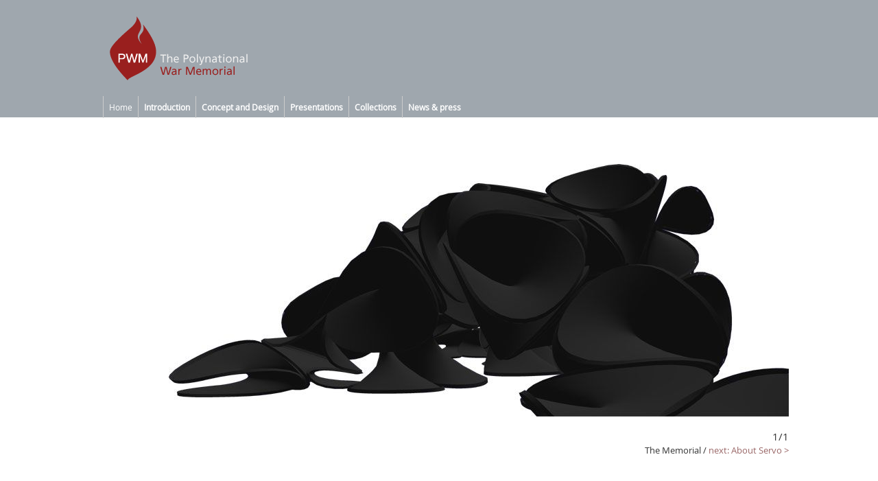

--- FILE ---
content_type: text/html
request_url: https://war-memorial.net/The-Memorial-6.1.8.27.136
body_size: 6917
content:

<!DOCTYPE HTML PUBLIC "-//W3C//DTD HTML 4.01 Transitional//EN" "http://www.w3.org/TR/html4/loose.dtd"><html><!-- InstanceBegin template="/Templates/NY_tpl_main_2h.dwt.asp" codeOutsideHTMLIsLocked="false" -->
<head>
<meta http-equiv="Content-Type" content="text/html; charset=iso-8859-1">

<!-- InstanceBeginEditable name="doctitle" --><title>The Polynational War memorial: The Memorial</title><!-- InstanceEndEditable -->

<SCRIPT LANGUAGE="JavaScript">
<!--
function openup(url) {
  myWin= open(url, "more", 
    "width=400,height=460,status=no,toolbar=no,menubar=no,scrollbars=yes");
}

function details(url) {
		window.open(url,'art','width=510,height=400,scrollbars=yes,status=no,resizable=no,toolbar=no,menubar=no');
	}

//showhide. skapa eget namn på id.
function HideContent(d) {
document.getElementById(d).style.display = "none";
}
function ShowContent(d) {
document.getElementById(d).style.display = "block";
}
function ReverseDisplay(d) {
if(document.getElementById(d).style.display == "none") { document.getElementById(d).style.display = "block"; }
else { document.getElementById(d).style.display = "none"; }
}
//-->
</script>
<!-- InstanceBeginEditable name="head" -->

<script language="javascript">AC_FL_RunContent = 0;</script>
<script src="/includes/js/AC_RunActiveContent.js" language="javascript"></script>
<script language="JavaScript">
<!--



	function openimg(url,namn,w,h) {

		myWin2 = window.open("image.asp?IMG=" + url,namn,"width=" + w + ",height=" + h + ",scrollbars=no,status=no,resizable=yes,toolbar=no,menubar=no");
		myWin2.focus();

	}
	
	function openimg2(url) {

		myWin2 = window.open(url,'namn','width=700,height=560,scrollbars=no,status=no,resizable=yes,toolbar=no,menubar=no');
		myWin2.focus();

	}

	function details(url) {

		myWin = window.open(url,'art','width=510,height=480,scrollbars=yes,status=no,resizable=no,toolbar=no,menubar=no');
myWin.focus();
	}

//-->
</script>

	<script src="ajax/addcomment.js"></script>
	<meta name="keywords" content="war memorial, warmemorial,krigsmonument,war,kriegsmonument,krieg,stupade,death toll,casualities,collateral damage,guerra, monumente de guerra, military, army">
	<meta name="description" content="The Memorial - Technical solutions">		  

<style>
	
	/* mod för slide-pro */
	.sp-caption-container{font-size: 12px; color:#999999;}
	
	

</style>

<!-- InstanceEndEditable -->
<link href="/xml/rss.xml" type="application/rss+xml" rel="alternate" title="Polynational War Memorial: News" />
<link href="/xml/memorials.xml" type="application/rss+xml" rel="alternate" title="Polynational War Memorial: Memorials" />
<link href="/styles/polystyle2013.css" rel="stylesheet" type="text/css">
<link href="/styles/polystyle2016.css" rel="stylesheet" type="text/css">

</head>

<body>
    
	<div id="topcont">
	
		<div id="headcont">
		
			<a href="../index.asp"><img src="../imgdeko/head/head-2014-1.png" alt="a memorial for all wars: the Polynational War Memorial" border="0"></a><br>
			
	  </div>

		<div id="menu">
		
			

<ul id="nav">
	
	
	
	<li><a href="index.asp">Home</a></li>
	
	
		
				<li><a href="javascript:void(0)"><b>Introduction</b>
				<!--[if gte IE 7]><!--></a><!--<![endif]-->
				<!--[if lte IE 6]><table><tr><td><![endif]-->
				
					<ul>

					<li><a href="/Introduction-Start-page-6.1.4.14.0">Start page</a></li>
		
					<li><a href="/Introduction-The-Project-6.1.4.38.0">The Project</a></li>
		
					<li><a href="/Introduction-Contact-6.1.4.15.0">Contact</a></li>
		
					<li><a href="/Introduction-Credits-6.1.4.16.0">Credits</a></li>
		
					<li><a href="/Introduction-History-6.1.4.37.0">History</a></li>
		
					<li><a href="/Introduction-Sponsors-6.1.4.36.0">Sponsors</a></li>
		
					<li><a href="/Introduction-About-this-site-6.1.4.35.0">About this site</a></li>
		
					<li><a href="/Introduction-Feedback-6.1.4.34.0">Feedback</a></li>
		
					</ul>
				
				<!--[if lte IE 6]></td></tr></table></a><![endif]-->
				</li>
					
				
		
				<li><a href="javascript:void(0)"><b>Concept and Design</b>
				<!--[if gte IE 7]><!--></a><!--<![endif]-->
				<!--[if lte IE 6]><table><tr><td><![endif]-->
				
					<ul>

					<li><a href="/Concept-and-Design-Proposal-concept-6.1.9.19.0">Proposal concept</a></li>
		
					<li><a href="/Concept-and-Design-Programs-6.1.9.20.0">Programs</a></li>
		
					<li><a href="/Concept-and-Design-Location-6.1.9.21.0">Location</a></li>
		
					<li><a href="/Concept-and-Design-Design-projects-6.1.9.28.0">Design projects</a></li>
		
					<li><a href="/Concept-and-Design-Master-Plan-6.1.9.26.0">Master Plan</a></li>
		
					<li><a href="/Concept-and-Design-Interfaith-centre-6.1.9.10.0">Interfaith centre</a></li>
		
					<li><a href="/Concept-and-Design-University-Museum-Negotiations-6.1.9.5.0">University Museum Negotiations</a></li>
		
					<li><a href="/Concept-and-Design-The-Memorial-6.1.9.27.0">The Memorial</a></li>
		
					</ul>
				
				<!--[if lte IE 6]></td></tr></table></a><![endif]-->
				</li>
					
				
		
				<li><a href="javascript:void(0)"><b>Presentations</b>
				<!--[if gte IE 7]><!--></a><!--<![endif]-->
				<!--[if lte IE 6]><table><tr><td><![endif]-->
				
					<ul>

					<li><a href="/Presentations-Public-events-6.1.12.30.0">Public events</a></li>
		
					<li><a href="/Presentations-Animations-6.1.12.31.0">Animations</a></li>
		
					<li><a href="/Presentations-Full-scale-tests-6.1.12.32.0">Full-scale tests</a></li>
		
					<li><a href="/Presentations-In-the-press-6.1.12.39.0">In the press</a></li>
		
	
				</ul>
			
			<!--[if lte IE 6]></td></tr></table></a><![endif]-->
			</li>

	
	<li><a href="javascript:void(0)"><b>Collections</b>
	
	<!--[if gte IE 7]><!--></a><!--<![endif]-->
	<!--[if lte IE 6]><table><tr><td><![endif]-->
	
		<ul>
			<li><a href="/research_intro.asp?q=3">Introduction</a></li>
			<!--<li><a href="/memorials.asp?q=3">Find Memorials</a></li>-->
			<li><a href="/memorials_all.asp?q=3">All Memorials</a></li>
			<li><a href="/mem_online_intro.asp?q=3">Online Memorials</a></li>
			<li><a href="/wars_all.asp?q=3">Wars since 1900</a></li>
		    <li><a href="/res_list.asp?q=3">Resources</a></li>
			<li><a href="/res_sources.asp?q=3" class="last">Sources</a></li>
			<li><a href="/res_faq.asp?q=3" class="last">FAQ</a></li>
			<li><a href="/Search.asp?q=3" class="last">Search databases</a></li>
	    </ul>
	
	<!--[if lte IE 6]></td></tr></table></a><![endif]-->
	</li>




	<li>
	
		<a href="javascript:void(0)"><b>News & press</b>
		
		<!--[if gte IE 7]><!--></a><!--<![endif]-->
		<!--[if lte IE 6]><table><tr><td><![endif]-->
	
		<ul>
		
			<li><a href="/news_index.asp?q=4">News</a></li>
			<li><a href="/news_archive.asp?postKat=&q=4">Articles</a></li>
			<li><a href="/news_archive.asp?postKat=e&q=4">Editorials</a></li>
			<li><a href="/news_archive.asp?postKat=n&q=4">News archive</a></li>
			<li><a href="/news_archive.asp?postKat=s&q=4">Article series</a></li>

			<!--<li><a href="/releases.asp?q=4">Press releases</a></li>
			<li><a href="/press.asp?q=4">Press</a></li>-->
		
		</ul>
		
		<!--[if lte IE 6]></td></tr></table></a><![endif]-->
	
	</li>

	
</ul>
		
		</div>


	
	</div>
	
	
	<div id="container">	
		
		<!--<div id="menucont"></div>-->
	
      <div id="topimg">
	  <!-- InstanceBeginEditable name="topimg" -->
	  
	  	<a href="?kat=27&curpage=0&ID=" id="next"><style>#wideimg img{max-height:none;}</style><IMG SRC="/includes/aspjpg/send_binary.asp?Path=D:\s010085\war-memorial.net\WWWRoot\files\mem\_20101104060335.jpg&Width=1000" width="1000" border="0"></A><div style="clear:both;"></div><div class="topimg-caption"></div><div class="topimg-btn"> 1/1 </div><div id="divider" style="margin:0 0 40px 0"><!--&nbsp;--></div>
		
		<p class="smalltxt" style="text-align:right;font-size:0.7em; margin-right:0px;">
		The Memorial / <a href="/The-Memorial--about-Servo-6.1.8.27.137">next: About Servo &gt;</a>
		</p>
		
	  <!-- InstanceEndEditable -->
	  </div>	
	  
	  <div id="maincol"> 
	  <!-- InstanceBeginEditable name="body" -->


	
		<!--	  <p class="rubcatl"></p>
		<p>&nbsp;</p>-->
	
	                 
	
	<div class="rub1">The Memorial</div>

	<!--<P> By:  | posted: </p>-->
	
<p>&nbsp;</p><p><p>What would a global war memorial to honor all people that were killed in war look like? It is impossible to imagine a specific set of functions and a design that would be acceptable to those who should be considered the primary users of this memorial: the relatives, friends and comrades to the dead.</p>
<p>The task to design such a memorial becomes more complex since it won´t differentiate between civilians and soldiers, nationality or belief. The names of former adversaries may appear side by side of each other. Names of victims may appear side by side of perpetrators.</p>
<p>The design would, in other words, have to reflect the compromise that would inevitably be the result of both a political and an artistic process. The proposal that is presented here shows one possible solution.</p>
<p>The commission to create the Memorial was given to Ulrika Karlsson at Servo architects. It is a work with is in progress and the renderings and graphics that you will se here are snapshots from the ongoing process.</p>
<p>Read more about <span><a href="../The-Memorial-Design-6.2.8.27.139">the design</a></span>, <span><a href="../The-Memorial--about-Servo-6.2.8.27.137">the architect</a></span>, <span><a href="../The-Memorial--Brief-6.2.8.27.138">the brief</a></span> and the <span><a href="../The-Memorial---Technical-solutions-6.2.8.27.140">technical solutions</a></span> in the articles in this section.</p></p><p class="hor_line_dot">&nbsp;</p><p class="smalltxt"><a href="/The-Memorial--about-Servo-6.1.8.27.137">next: About Servo &gt;</a></p><p class="dotbottom">&nbsp;</p><div id="disqus_thread"></div>
<script type="text/javascript">
    /* * * CONFIGURATION VARIABLES: EDIT BEFORE PASTING INTO YOUR WEBPAGE * * */
    var disqus_shortname = 'pnwm'; // required: replace example with your forum shortname
	var disqus_identifier = 'n140';

    /* * * DON'T EDIT BELOW THIS LINE * * */
    (function() {
        var dsq = document.createElement('script'); dsq.type = 'text/javascript'; dsq.async = true;
        dsq.src = 'http://' + disqus_shortname + '.disqus.com/embed.js';
        (document.getElementsByTagName('head')[0] || document.getElementsByTagName('body')[0]).appendChild(dsq);
		//
    })();
</script>
<noscript>Please enable JavaScript to view the <a href="http://disqus.com/?ref_noscript">comments powered by Disqus.</a></noscript>
<a href="http://disqus.com" class="dsq-brlink">blog comments powered by <span class="logo-disqus">Disqus</span></a> 

			
<!-- InstanceEndEditable -->
	  </div>
	  
	  <div id="rightcol">
	  <!-- InstanceBeginEditable name="rightcol" -->

<div class="sidecol-obj"><p class="rubcatl">IMAGES</p><p>&nbsp;</p><div class="bildram_vert" style="min-width:180px;width:180px;"><a href="?kat=27&imgid=118&id=136&curpage=0"><IMG SRC="/includes/aspjpg/send_binary.asp?Path=D:\s010085\war-memorial.net\WWWRoot\files\mem\_20101104060335.jpg&Width=180" width="180" border="0"></a></div><div id="clearfloats">&nbsp;</div></div><p><p>All images shown in this section are test renderings from the ongoing work-process.</p></p><p>&nbsp;</p>

	  <!-- InstanceEndEditable -->
	  </div>
	  
      <div id="leftcol">
      <!-- InstanceBeginEditable name="leftcol" -->  
		
		<div class="sidecol-obj"><P class="rubcatl">IN THIS SECTION</p><p>&gt; The Memorial</p><p><a href="/The-Memorial--about-Servo-6.1.8.27.137">About Servo</a></p><p><a href="/The-Memorial--Brief-6.1.8.27.138">The Brief</a></p><p><a href="/The-Memorial-Design-6.1.8.27.139">The Design</a></p><p><a href="/The-Memorial---Technical-solutions-6.1.8.27.140">Technical solutions</a></p></div><div class="sidecol-obj"><p class="rubcatl">RECENT NEWS ARTICLES</p><p class="smalltxt">2024-02-24 | <a href="Update-Log-2024-2.172">Update Log 2024</a></p><p class="smalltxt">2024-01-04 | <a href="Updated-Donation-Page-2.170">Updated Donation Page</a></p><p class="smalltxt">2023-12-17 | <a href="An-alarming-picture-2.169">An alarming picture</a></p></div>

<!--JS-->
	<script>function fbs_click() {u='https://war-memorial.net:443/The-Memorial-6.1.8.27.136';t='The Polynational War Memorial';window.open('http://www.facebook.com/sharer.php?u='+encodeURIComponent(u)+'&t='+encodeURIComponent(t),'sharer','toolbar=0,status=0,width=626,height=436');return false;}</script>



<div class="sidecol-obj">
	
	<P class="rubcatl">SHARE:&nbsp;

	<P> 
	


	<a title="Add to Facebook" href="http://www.facebook.com/share.php?u=%3Curl%3E" onclick="return fbs_click()" target="_blank">
	<img src="/imgdeko/shareicons/set2/facebook.png" alt="Add to Facebook" width="16" height="16" border="0" class="noscaling">
	</a>&nbsp;

	<a href="http://twitter.com/home?status=The Polynational War Memorial: https://war-memorial.net:443/The-Memorial-6.1.8.27.136" target="_blank">
	<img src="/imgdeko/shareicons/set2/twitter.png" alt="Twitter this!" width="16" height="16" border="0" class="noscaling">
	</a>&nbsp;
	
	<a href="http://delicious.com/post?url=https://war-memorial.net:443/The-Memorial-6.1.8.27.136&title=The Polynational War Memorial: " target="_blank">
	<img src="/imgdeko/shareicons/set2/delicious.png" alt="Bookmark w delicious" width="16" height="16" border="0" class="noscaling">
	</a>&nbsp;
	
	<a href="http://www.stumbleupon.com/submit?url=https://war-memorial.net:443/The-Memorial-6.1.8.27.136&title=The Polynational War Memorial: " target="_blank">
	<img src="/imgdeko/shareicons/set2/stumbleupon.png" alt="Add to Stumbleupon" width="16" height="16" border="0" class="noscaling">
	</a>&nbsp;
	
	<a href="http://war-memorial.net/rss.xml" target="_blank">
	<img src="/imgdeko/shareicons/set2/rss.png" alt="RSS Feed" width="16" height="16" border="0" class="noscaling">
	</a>&nbsp;

	<a href="http://www.reddit.com/submit" onclick="window.location = 'http://www.reddit.com/submit?url=' + encodeURIComponent(window.location); return false" target="_blank"> <img src="http://www.reddit.com/static/spreddit5.gif" alt="submit to reddit" border="0" height="16" class="noscaling" /> </a>&nbsp;


		
	
	</P>
<!--	
  <P>
	
	<div style="width:60;float:left;margin-right:15px;">
	
	<script id='fbnogzo'>(function(i){var f,s=document.getElementById(i);f=document.createElement('iframe');f.src='//api.flattr.com/button/view/?uid=brunberg&url=http%3A%2F%2Fwar-memorial.net';f.title='Flattr';f.height=62;f.width=55;f.style.borderWidth=0;s.parentNode.insertBefore(f,s);})('fbnogzo');</script>
	
	</div>-->
	
	<!--
	<div style="width:60;float:left;margin-right:5px;">
	
		<a href="https://www.facebook.com/pages/The-Polynational-War-Memorial/391197174336748" target="_blank"><img src="/imgdeko/shareicons/set3/facebook.png" alt="Our Facebook page" width="40" border="0"/></a>
		<br />
		<span class="smalltxt">Fb page</span>
	
	</div>
	-->
	<!--<div style="clear:both;">&nbsp;</div>-->
	<!--
	<div style="width:60;float:left;margin-right:15px;">
	
		<div id="fb-root"></div>
		<script>(function(d, s, id) {
		  var js, fjs = d.getElementsByTagName(s)[0];
		  if (d.getElementById(id)) return;
		  js = d.createElement(s); js.id = id;
		  js.src = "//connect.facebook.net/sv_SE/all.js#xfbml=1";
		  fjs.parentNode.insertBefore(js, fjs);
		}(document, 'script', 'facebook-jssdk'));</script>
		
		<div class="fb-like" data-href="http://war-memorial.net" data-width="300" data-layout="box_count" data-show-faces="true" data-send="false"></div>
	
	</div>
	
	<div style="clear:both;"></div>
	-->
</div>

<div class="sidecol-obj">

<p class="rubcatl">DONATE</p>
<p>We accept PayPal donations. Donations help maintaining this website (war-memorial.net).</p>

<form action="https://www.paypal.com/donate" method="post" target="_top">

<input type="hidden" name="hosted_button_id" value="DLTJNMNCTWZGU" />
<input type="image" src="https://www.paypalobjects.com/en_US/SE/i/btn/btn_donateCC_LG.gif" border="0" name="submit" title="PayPal - The safer, easier way to pay online!" alt="Donate with PayPal button" />
<img alt="" border="0" src="https://www.paypal.com/en_SE/i/scr/pixel.gif" width="1" height="1" />

</form>

</div>



<p class="rubcatl">SUBSCRIBE</p>
<p>
<a href="/xml/rss.xml"><img src="/modules/rss/img/rss.png" alt="rss 2.0 feed" width="16" height="16" border="0" align="absmiddle">&nbsp;News</a><br />
<a href="/xml/memorials.xml"><img src="/modules/rss/img/rss.png" alt="rss 2.0 feed" width="16" height="16" border="0" align="absmiddle">&nbsp;Memorials</a><br />
</p>
 

      <!-- InstanceEndEditable -->
	  </div>	  
      <div id="clearfloats">&nbsp;</div>

</div>

<div id="footer">

	<div class="foot-cont">

	<div style="float:left;width:200px;">
	
		&copy; Jon Brunberg 2004-2013<br />
		
	
	</div>
	
	<div style="float:left;width:200px;">
	
		<a href="http://www.war-memorial.net/Introduction-About-this-site-6.1.4.35.0">About the site</a><br />
		<a href="http://www.war-memorial.net/Introduction-About-this-site-6.1.4.35.0#priv">Cookies and Privacy</a><br />
		<a href="http://www.war-memorial.net/Introduction-Contact-6.1.4.15.0">Contact</a>
	
	</div>
	
	<div style="float:right;width:300px;">
	
		
	
	<P>FOLLOW THE POLYNATIONAL WAR MEMORIAL</P>
	
	<div>
	
	<a title="Visit our Facebook page" href="http://www.facebook.com/polynationalwarmemorial" target="_blank">
	<img src="/imgdeko/shareicons/round/fb-rund-grey80.png" alt="Visit our Facebook page" width="80" height="80" border="0">
	</a>
	
	</div>

	
	<div>
	
	<a title="Follow us on Twitter" href="http://twitter.com/polywarmem" target="_blank">
	<img src="/imgdeko/shareicons/round/twitter-rund-grey80.png" alt="Follow us on Twitter" width="80" height="80" border="0">
	</a>

	</div>
		
	<div></div>	
	
	</div>
	
	<div id="clearfloats">&nbsp;</div>

</div>

</div>

<!-- Start of StatCounter Code -->
<script type="text/javascript" language="javascript">
var sc_project=441282; 
var sc_partition=2; 
</script>
<script type="text/javascript" language="javascript" src="http://www.statcounter.com/counter/counter.js"></script>
<noscript><a href="http://www.statcounter.com/free_hit_counter.html" target="_blank"><img  src="http://c3.statcounter.com/counter.php?sc_project=441282&amp;java=0" alt="free hit counter" border="0"></a> </noscript>
<!-- End of StatCounter Code -->
<noscript></noscript>
</body>
<!-- InstanceEnd --></html>

--- FILE ---
content_type: text/css
request_url: https://war-memorial.net/styles/polystyle2013.css
body_size: 6351
content:
/*-----------------------------*/
/* aktuell css
/*-----------------------------*/

/* se rad 408 för implemention*/

@font-face{
font-family: 'hFont'; 
/*src: url('/fonts/SourceSansPro-Regular.otf');*/

	src: url('/fonts/OpenSans-Regular-webfont.eot');
   	src: url('/fonts/OpenSans-Regular-webfont.woff') format('woff'),
		url('/fonts/OpenSans-Regular-webfont.svg#hFont') format('svg'),
		url('/fonts/OpenSans-Regular-webfont.eot?#iefix') format('embedded-opentype'),
        url('/fonts/OpenSans-Regular-webfont.ttf') format('truetype');
    font-weight: normal;
    font-style: normal;
}

/*
h3,rub_front,a#rub{font-family: 'hFont'; font-weight: normal;}
BODY: "Segoe UI",
*/


BODY
{
BACKGROUND-COLOR: #fff;
FONT-FAMILY: Verdana, Arial, Helvetica, sans-serif;
FONT-SIZE: 100%;
COLOR: #333;
line-height: 100%;
text-align: center;
margin: 0px;
}

/*-----------------------------*/
/* TYPSNITTSFAMILJER */
/*-----------------------------*/

/* alla rubriker */

h1, h2, h3, h4, h5, .rub1, .rubbig a
{
/*'Cantarell','Cabin',*/

font-family: 'hFont',Arial, Helvetica, Sans serif, verdana;
COLOR: #666;
	/*text-stroke: 0.5px;
	-moz-transform: rotate(-0.05deg);
	text-shadow: 1px 1px 1px #666;*/
}

/*------------------------------------*/
/* reset all */
/*------------------------------------*/

* { margin:0; padding:0; }

p 
{
margin: 0px 0 16px 0;
}

td
{
padding:3px;
}

/*-----------------------------*/
/*FASTA STILAR*/
/*-----------------------------*/


A
{
    /*
	COLOR: #874348;
	COLOR: #3F6B9D;
	COLOR: #990000;
	*/
	COLOR:#996666;
    TEXT-DECORATION: none
}
A:hover
{
    COLOR: #999;
    TEXT-DECORATION: underline
}

/*-----------------------------*/
/* head och meny - layoutmallar */
/*-----------------------------*/

/* 	
	wrapper-top container incl headcont and menu 
	bg-color för hela menyn sätts här
	top-färg: 9FA7AE
	ljusare: BABFC5
*/

#topcont
{
BACKGROUND-COLOR: #9FA7AE;
margin-top: 0px;
border:#eee solid;
border-width:0 0px 0px 0px;
}


/* container för logo-bild i huvud */

#headcont
{
padding:0px 0 0px 0;
width:1000px;
margin-right:auto;
margin-left:auto;
padding-left:20px;
text-align:left;
}

/* logo-bild i huvud */

div#headcont img 
{
margin-top:20px;
margin-left:5px;
margin-bottom:20px;
text-align:left;
}

/* div för översta meny med första val */

#topmenu 
{
margin:0px 0 0px 0px;
}

/* för horisontell meny gör linje*/	
#menucont 
{ 
/*border-top: #333333 1px solid;*/
}

/* div för meny CSS övre rad*/	
#menu 
{ 
/*background-color: #fff;*/
/*background:#ccc;*/
width:1000px;
padding-top:0px;
padding-left:20px;
margin-right:auto;
margin-left:auto;
}

/*footer anv i tpl - bg container*/	
div#footer 
{ 
border: solid; 
border-width: 1px 0px 0; 
border-color: #333;
background:#9FA7AE;
margin-top: 40px;
}

/*footer anv i tpl*/	
.foot-cont 
{ 
width:1000px;
margin-right:auto;
margin-left:auto;
font-size: 0.7em;
margin-top: 40px;
padding: 20px 0px;
text-align:left;
}


/*---------------------------------*/
/*innehåll-divar*/
/*---------------------------------*/


/* wrapper för main content */

#container
{
BACKGROUND-COLOR: #fff;
margin-right:auto;
margin-left:auto;
margin-top: 40px;
padding-left:20px;
width: 1000px;
text-align: left;
border: 1px #eee solid;
border-width: 0 0px 0 0px;
}

/* div för bild som ligger överst efter menyn */

div#topimg
{
margin:0px 0 0px 0;
width: 1000px;
}

/* inställningar för övre bild */

div#topimg img, div#topimg embed, div#topimg object
{
margin-top:20px;
margin-left:0px;
margin-bottom:0px;
text-align:center;
}


/* övre bild - cms */

.topimg-caption
{
float:left; 
max-width:480px; 
margin-top:20px; 
margin-left:0px;
font-size:0.8em;
}

/* övre bild - cms */

.topimg-btn
{
float:right; 
max-width:100px; 
margin-top:20px; 
margin-right:0px; 
font-size:0.8em;
}

/*---------------------------------*/
/*innehåll-divar*/
/*---------------------------------*/

/* gemensamma maincol */

div#maincol, div#maincoleq, div#leftcoleq, div#maincol2, div#maincol3, div#maincol4, div#memimg
{ 
margin-top:50px;
margin-right:50px;
margin-bottom:0px;
margin-left:0px;
float:left;
}

/*huvudinneh. anv av main_2h*/

div#maincol
{
width: 420px;
width: 500px;
margin-right:80px;
}

/*innehåll lika stora kol vänster, anv av tpl_main_eq*/
div#leftcoleq
{
margin-right:100px;
width: 500px;
}

/*innehåll lika stora kol main, anv av tpl_main_eq*/

div#maincoleq
{
width: 400px;
margin-right:0px;
float:right;
}

/*innehållsrutor i equal layout*/
/*div#leftcoleq div, div#maincoleq div */
div#indexcontent
{
margin-bottom:40px;
height: 300px;
background-color:#CCCCCC;
}


/*extra bred höger*/
div#maincol2
{
margin-right:0px;
width: 670px;
}

/*extra bred vänster, anv. av tpl wide ex wars_all*/
div#maincol3
{
margin-right:100px;
width: 600px;
}

/*extra bred vänster, anv. av tpl wide memdet*/
div#maincol4
{
margin-right:100px;
width: 500px;
}

/*extra bred vänster, anv. av tpl wide memimg*/
div#memimg
{
margin-right:0px;
width: 1000px;
}

/*kolumn höger, anv av main_2h (som mittkol), tpl_wide*/
div#rightcol
{
margin:50px 80px 0 0;
width: 180px;
float:left;
}

/* kolumn vänster, anv av main_2h, högerkol */
/* inte i mitten på tpl! */

div#leftcol
{
margin:50px 0px 0 0px;
width: 160px;
float:left;
}

/*kolumn höger, anv. av tpl wide memdet*/
div#rightcol2
{
margin-left:0px;
margin-right:0px;
margin-top:50px;
width: 280px;
float:left;
}


div#clearfloats
{
clear:both;
}

/*---------------------------------*/
/* bilder ny 2016-1 */
/*---------------------------------*/

/* skala upp bilder i maincol till 100% */

#maincol img { width:100%; height:auto; }

/*---------------------------------*/
/* bildramar */
/*---------------------------------*/

/*style för småbilder*/
div#bildram
{
margin-bottom: 5px;
margin-right: 5px;
width: 90px;
float:left;
}

/*style för småbilder höger*/
div#bildramh
{
margin-bottom: 10px;
margin-left: 10px;
width: 150px;
float:right;
}

div#bildram2
{
margin-bottom: 5px;
margin-right: 5px;
width: 80px;
clear:both;
}


div#txtram
{
margin-top: 30px;
width: 200px;
clear:both;
}

/*---------------------------------*/
/* moduler */
/*---------------------------------*/


/*divs för innehåll för ny css-baserad layout*/

/*huvudinneh. för feedback form*/

#feedback
{
margin:0px;
min-width:420px;
background-color:#FFFFFF;
text-align:left;
FONT-SIZE: 0.8em;
}

/* wrapper för innehåll för maincol - ny 2.1 */

.maincol_obj
{
/*font-size: 0.8em;*/
margin:20px 0;
padding:10px 0;
border-width:1px 0 0 0;
border-style:solid;
border-color:#CCCCCC;
}


/* xtra innehåll för maincol - ny 2.1 */

.maincol_obj.line-none
{
border-width:0px;
}


/* wraps f innehåll i sidocol - OBS! funkar även i maincol */

.sidecol-obj
{
margin-top: 0px;
margin-bottom: 40px;
padding:0;
border-width:0px 0 0 0;
border-style:solid;
border-color:#CCCCCC;
}

/* items i sidecol */

.sidecol-obj-item
{
margin-top: 0px;
margin-bottom: 60px;
padding:0;
border-width:0px 0 0 0;
border-style:solid;
border-color:#CCCCCC;
}

/*-----------------------------*/
/* KONTEXTUELLA TEXTSTILAR*/
/*-----------------------------*/


/* marginaljusterad brödtext*/
/*påverkar stycke och tabell i alla text-divar som inte har rubrik eller bold*/
/*div#maincol p, div#maincoleq p, div#maincol3 p, div#maincol td, div#maincoleq td, div#maincol3 td*/
div#maincol, div#maincoleq, div#maincol3, div#maincol4, div#leftcoleq, div#memimg
{
FONT-SIZE: 0.8em;
/*text-align:justify;*/
line-height: 1.8em;
}

/*underrubrik inne i artiklar i maincol*/
/*finns i: info. kaskaden tvingar upp denna*/
div#maincol b, div#maincol3 b, div#maincoleq b, div#leftcoleq b, div#maincol4 b, div#memimg b
{
font-size: 1.0em;
font-weight: bold;
text-align:left;
line-height: 1.4em;
}

/* 
	överrubrik i artiklar i maincol. rub1 används genomgående.
	2016-1: h2 kan användas istf rub1
*/

.rub1, h2
{
font-size: 30px; 
color: #666;
/*font-weight: bold;*/
text-align:left;
line-height: 1.2em;
/*text-transform:capitalize;*/
}

.rub1 a, h2 a
{
color: #666;
text-decoration:none;
}
/* posted by text under t.ex. news */

.rub1 span, h2 span
{  
font-weight: normal;
FONT-SIZE: 0.5em;
color: #999; 
}

/*överrubrik i artiklar i maincol*/
/*finns i: info*/

div#maincol p.rubcatl, div#maincol3 p.rubcatl, div#maincol4 p.rubcatl, div#maincoleq p.rubcatl, div#leftcoleq p.rubcatl, div#memimg p.rubcatl
{
font-size: 0.8em; 
}

/* påverkar stycke i ytterspalterna */
div#leftcol, div#rightcol, div#rightcol2
{
FONT-SIZE: 0.75em;
text-align:left;
line-height: 1.5em;
}

/*för virtmem siffror*/
div#leftcol p.smalltxt, div#rightcol p.smalltxt, div#leftcol span.smalltxt, div#rightcol span.smalltxt, div#rightcol2 span.smalltxt
{
font-size: 0.9em;
}


/*-----------------------------*/
/* 
	Rubriker H3 och H4 
	H3 används som mindre rubriker på news index och index
	H4 används som rubriker för krig i t.ex. memorials_all
	H2 testas som ersättn för rub1 - andra styles sätts vid rub 1
*/

h1,h2,h3,h4,h5
{
font-weight:normal;
margin-bottom:20px;
}

h3 {
	FONT-SIZE: 1.2em;
	FONT-SIZE: 18px;
	line-height: 1.5em;
}

h4 {
	FONT-SIZE: 1.1em;
	line-height: 1.4em;
}

/*underrubrik för artiklar*/
h3 a, h4 a
{
color: #666; 
text-decoration: none; 
}

/*underrubrik för artiklar*/
h3 a:hover, h4 a:hover
{  
color: #999; 
text-decoration: underline;
}

/*används för captions under en rubrik inom p*/
h3 span, h4 span
{  
font-weight: normal;
FONT-SIZE: 0.7em;
color: #999; 
}

/*DIVERSE RUBRIKER*/

/*kategori rubrik används flitigt med vänsterställd text*/	
.rubcatl, .rubcat
{  
/*kategori rubrik left aligned*/
font-family: Arial, Helvetica, Sans serif, verdana;
font-size: 0.8em; 
color: #999;
letter-spacing: 0.1em;
border: solid; 
border-width: 0px 0px 1px 0px; 
border-color: #ddd;
text-align: left;
}

/*siffror i virt*/
.rubhuge 
{  
font-family: 'hFont', Georgia, "Times New Roman", Times, serif; 
/*font-family: Arial, Helvetica, Sans serif, verdana;*/
font-size: 3em; 
color: #171717; 
text-decoration: none; 
font-weight: bold;
letter-spacing: 0.05em;
line-height: 2em;
}

/*-----------------------------*/
/*  mem_det visit this site */

.rubbig
{
margin:50px 0px;
padding:20px;
border: solid; 
border-width: 2px; 
border-color: #999;
background-color:#9FA7AE;
text-align: center;
}

.rubbig a
{  
/*
font-family: Arial, Helvetica, Sans serif, verdana;
font-family: "Segoe UI", Cantarell, Arial, Helvetica, Sans serif, verdana;
*/
font-size: 30px; 
color: #ccc; 
text-decoration: none; 
font-weight: normal;
line-height: 2em;
letter-spacing: 0.05em;
}

/*memdet visit this site*/
.rubbig a:hover
{  
color: #fff; 
text-decoration: underline; 
}

/* 

TABELLER 
anv. av wars all (ersätter vissa dottops)
anv .tbl_right för högerställt innehåll

*/

/*------------------------------------*/
/* tabeller för listningar */
/*------------------------------------*/	

	
	/* tbl */
	
	.tbl {
	padding:0px;
	margin:0;
	width:100%;
	}
	
	.tbl td {
	padding:2px 4px 2px 2px;
	border-color: #ddd;
	border-style:solid;
	border-width: 1px 0px 0px;
	border-collapse:collapse;
	text-align:left;
	}			
	
	.tbl .tbl_right {
	text-align:right;
	}

/*-----------------------------*/
/* DIVERSE */
/*-----------------------------*/

blockquote {
padding:20px;
background-color:#efefef;
font-size:14px;
font-style:italic;
}


/*snart outdated anv tidigare i brödtext*/	
.margjust 
{ 
text-align:justify;
line-height: 1.8em;
}

/*mindre text for comments och liknande*/
/*anv o i news details! och för menyer*/
/*vanlig*/	
.smalltxt 
{ 
FONT-SIZE: 0.85em;
line-height: 1.4em;
}

/*för felmeddelanden*/	
.alert
{ 
border: solid; 
border-width: 0px 0 0 1px; 
border-color: #884444;
color: #884444;
padding:0 0 0 20px;
font-size: 1.0em;
/*font-size: 0.8em;*/
}

/*för felmeddelanden*/	
.klart
{ 
border: solid; 
border-width: 1px; 
border-color: #006600;
color: #006600;
padding: 4px;
}



/*-----------------------------*/
/*formulär*/
/*-----------------------------*/

INPUT[type=text], textarea, select
{ 
border: solid; 
border-width: 1px; 
border-color: #ccc;
padding:2px;
background-color:#fff;
}

/* speciella länkar som knappar 9DBCCD*/

INPUT[type=submit], button
{
background-color:#BABFC5;
/*color:#eee;*/
border: solid; 
border-width: 1px; 
border-color: #999999;
text-decoration: none;
padding: 2px 6px;
min-width: 20px;
-webkit-border-radius: 5px;
-moz-border-radius: 5px;
border-radius: 5px;
}

input[type="submit"]:disabled
{
background:#eee;
color:#aaa;
}

/*-----------------------------*/
/* Linjer dotted right/left, anv ej? */
/*-----------------------------*/

.dotright, .dotleft, .dotrightleft, .dotbottom, .dotbottom2, .dottop, .dottopbottom, .ram  
{
border-color: #ddd;
border-style:solid;
}

.dotright { border-width: 0px 1px 0px 0px; }
.dotleft { border-width: 1px 0px 0px 0px; }
.dotrightleft { border-width: 0px 0px 1px 0px; }

/*-----------------------------*/
/* Linjer dotted bottom top */
/*-----------------------------*/

.dotbottom { border-width: 0px 0px 1px; }
/* anv för tabelllistor wars mem etc*/
.dotbottom2 { border-width: 0px 0px 1px; }
.dottop { border-width: 1px 0px 0px; }
/*dubbelrad*/	
.dottopbottom { border-width: 1px 0px 1px; }
.ram { border-width: 1px; }

/*-----------------------------*/
/* NY COLUMNBASERAD MENY 2016-2 */
/*-----------------------------*/

/* --- Original suckerfish dropdown (horizontal)
testas på index_tm
försöker göra en mer blockig meny
OBS! för att göra vänsterställda block i undermeny
nav ul: relativ pos men nav li ul absolut!
sen sätter man left: 0 vid hover!
plus att man sätter bredd ordentligt 1000px 

*/

/* meny måste ha höjd för att menyns översta rad ska få bg-färg*/

#menu  {
	background: #9FA7AE;
	height:31px;
}


/* all lists */

#nav, #nav ul { 
	padding: 0;
	margin: 0;
	list-style: none;
	line-height: 1;
	z-index:999;
	/* testar relativ - bara så kan vi kontrollera positioin på underobjekt */
	position:relative;
	font-size:12px;
	font-weight:normal;
}

 /* all list items - flyter vä, men bara de övre. i subbarna tar vi bort left */

#nav li {
	float: left;
	max-width: 200px;
	/*width: 10em;*/ 
	/* width needed or else Opera goes nuts */

	min-width: 40px;
	padding:0 0px;
	border-left:1px solid #ccc;
	line-height: 1.4em;
	line-height:normal;
}

/* second-level lists */
/* anv hela layoutbredden för att få till ett stort block, men 100% funkar inte*/

#nav li ul { 

	position: absolute;	
	width: 980px; /* minska pga padding */
	/* using left instead of display to hide menus */
	left: -999em;
	background: #fff;
	border:1px solid #ccc;
	border-top:0px;
	/*border-right:1px solid #ccc;*/
	padding: 10px 10px;
	margin: 0px 0 0 0px;

	/* 
	testar kolumner här - då ska inte li ul li flyta!
	http://www.w3schools.com/css/css3_multiple_columns.asp
	*/
	
	-webkit-column-count: 3;
	-moz-column-count: 3;
	column-count: 3;
	
	-webkit-column-gap: 40px;
	-moz-column-gap: 40px;
	column-gap: 40px;
	
	/*
	-webkit-column-width: 200px;
	column-width: 200px;
	*/
	
	-webkit-column-rule: 1px solid #eee;
	-moz-column-rule: 1px solid #eee;
	column-rule: 1px solid #eee; 
			
}


/* all sublist items */

#nav li ul li {
	float: none;
	width: 100%;
	
	/*line-height: 1.4em;*/
	/* width needed or else Opera goes nuts
	width kan sättas till 100% */
	
	text-align:left;
	border:none;
}

/* alla länkar - ändra länkfärg för nedre meny 
OBS! inline-block är en ny grej som verkar användbar för gamla floats
här fixar det konstiga delningar mellan kolumner */

#nav a {
	display: inline-block;
	padding: 8px 8px;
	color: #fff;
}

/* hovring av länk */

#nav a:hover { text-decoration:none; background: #eee; color: #333;}

/* ok! denna specialare får topmeny-listan som är vald 
att fortsätta lysa när vi går ned på submenyn
den väljer bara a-barn till nav li */

#nav li:hover > a {background:#fff; color:#333;}
#nav li:hover > a b {background:#fff; color:#333;}

/* effekter på hover av submenyer */

#nav li ul li:hover > a {background:#eee;}

/* reset linkfärg för submeny */

#nav li ul li a {color:#333;}

/* 
	detta visar undermenyn-pushar den till left 
	med auto visas den under hoverobj
	med 0 visas den i vänstermarg
*/

#nav li:hover ul, #nav li.sfhover ul { /*left: auto;*/ left: 0; }

/* class current är markerad avdelning: sätts i menyn
med left: 0 så fäster den - men använd inte fästade submenyer i denna meny */

/*#nav li.current ul {left:0; z-index:1;}*/
#nav li.current {background:#fff;}
#nav li.current a {color:#000;}

/*-----------------------------*/
/* DROPLINE MENU - borttagen */
/*-----------------------------*/

--- FILE ---
content_type: application/javascript
request_url: https://war-memorial.net/ajax/addcomment.js
body_size: 878
content:
   var http_request = false;
   function makePOSTRequest(url, parameters) {
      http_request = false;
      if (window.XMLHttpRequest) { // Mozilla, Safari,...
         http_request = new XMLHttpRequest();
         if (http_request.overrideMimeType) {
         	// set type accordingly to anticipated content type
            //http_request.overrideMimeType('text/xml');
            http_request.overrideMimeType('text/html');
         }
      } else if (window.ActiveXObject) { // IE
         try {
            http_request = new ActiveXObject("Msxml2.XMLHTTP");
         } catch (e) {
            try {
               http_request = new ActiveXObject("Microsoft.XMLHTTP");
            } catch (e) {}
         }
      }
      if (!http_request) {
         alert('Cannot create XMLHTTP instance');
         return false;
      }
      
	  //alert(alertid);
	  
      http_request.onreadystatechange = alertContents;
      http_request.open('POST', url, true);
      http_request.setRequestHeader("Content-type", "application/x-www-form-urlencoded");
      http_request.setRequestHeader("Content-length", parameters.length);
      http_request.setRequestHeader("Connection", "close");
      http_request.send(parameters);
   }

   function alertContents() {
	  
      if (http_request.readyState == 4) {
         if (http_request.status == 200) {
            //alert(http_request.responseText);
            result = http_request.responseText;
            document.getElementById('myspan').innerHTML = result; 
			
         } else {
            alert('There was a problem with the request. ' + http_request.status);
         }
      }
   }
   
   function get(obj) {
      //om vi har flera formelement med samma namn måste vi göra på det här sättet för att rätt element skall uppdateras
	  //obj är här formulärets id
	  //alert(obj.name);
					
		var poststr = "c=" + encodeURI(document.getElementById("c").value) +
                    "&pid=" + encodeURI(document.getElementById("pid").value) +
					"&aid=" + encodeURI(document.getElementById("aid").value) +
					"&kat=" + encodeURI(document.getElementById("kat").value) +
					"&m=" + encodeURI(document.getElementById("m").value) +
					"&p=" + encodeURI(document.getElementById("prot").value) +
					"&n=" + encodeURI(document.getElementById("n").value) +
					"&t=" + encodeURI(document.getElementById("t").value);
					
      makePOSTRequest('/ajax/addcomment.asp', poststr);
   }
